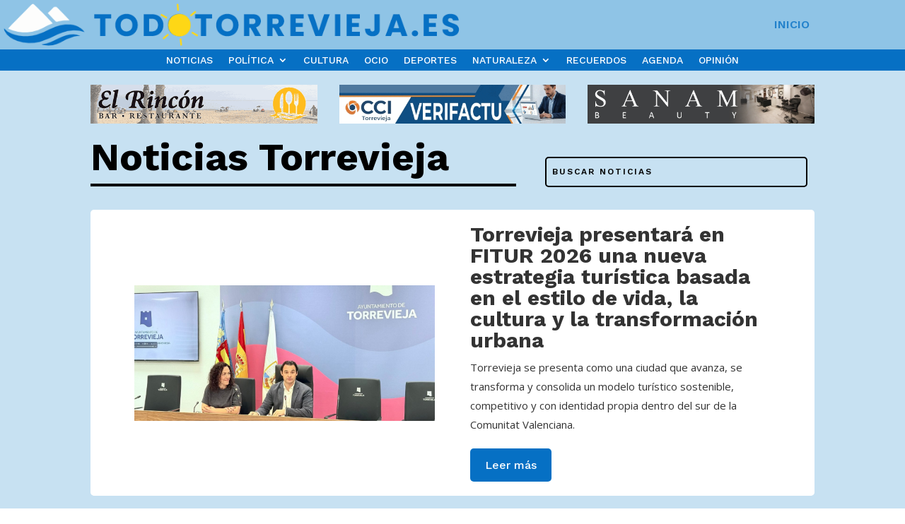

--- FILE ---
content_type: text/css
request_url: https://usercontent.one/wp/www.todotorrevieja.es/wp-content/et-cache/4806/et-core-unified-4806.min.css?media=1763707505?ver=1767692007
body_size: -46
content:
.main-navigation{clear:none;float:left;padding-top:36px}#navbar img{float:left}.site-header .search-form{float:right;margin-top:-45px}

--- FILE ---
content_type: text/css
request_url: https://usercontent.one/wp/www.todotorrevieja.es/wp-content/et-cache/4806/et-core-unified-tb-300-tb-275-deferred-4806.min.css?media=1763707505?ver=1767692008
body_size: 3539
content:
.seccion-menu,.seccion-menu .et_pb_image img,.seccion-menu .et_pb_menu ul li a,.seccion-menu .et_pb_button{transition:all .3s ease}.seccion-menu.seccion-menu-scroll{box-shadow:0px 1px 35px 0px rgba(0,0,0,0.3)!important;padding-top:0px!important;padding-bottom:0px!important;transition:all .3s ease}@media only screen and (min-width:768px){.seccion-menu.seccion-menu-scroll .et_pb_image img{height:40px!important;transition:all .3s ease}.seccion-menu.seccion-menu-scroll .et_pb_menu ul li a{font-size:14px!important;transition:all .3s ease}body #page-container .seccion-menu.seccion-menu-scroll .et_pb_button{background-color:#ff8e60!important;color:#ffffff!important;padding-top:10px!important;padding-bottom:10px!important}}body #page-container .btn-principal{margin:14px 10px 10px 10px}body #page-container .btn-principal a{color:#ffffff!important;border-color:#ff8e60!important;background:#ff8e60!important;border-radius:100px;letter-spacing:1px;text-transform:uppercase!important;padding:12px 25px 10px 25px}@media only screen and (min-width:981px){.btn-principal{display:none!important}}@media only screen and (max-width:980px){.seccion-menu .et_pb_menu__wrap{justify-content:flex-end!important}}.et_mobile_menu{margin-top:10px;width:200%;margin-left:-100%}.mobile_nav.opened .mobile_menu_bar:before{content:'\4d'}.et_pb_section_0_tb_header{border-bottom-color:#0670C4;z-index:9999;position:fixed!important;top:0px;bottom:auto;left:0px;right:auto}.et_pb_section_0_tb_header.et_pb_section{padding-top:0px;padding-bottom:0px;background-color:#8FC4E6!important}body.logged-in.admin-bar .et_pb_section_0_tb_header{top:calc(0px + 32px)}.et_pb_row_0_tb_header.et_pb_row,.et_pb_row_1_tb_header.et_pb_row,.et_pb_row_2_tb_header.et_pb_row{padding-top:0px!important;padding-bottom:0px!important;padding-top:0px;padding-bottom:0px}.et_pb_row_0_tb_header,body #page-container .et-db #et-boc .et-l .et_pb_row_0_tb_header.et_pb_row,body.et_pb_pagebuilder_layout.single #page-container #et-boc .et-l .et_pb_row_0_tb_header.et_pb_row,body.et_pb_pagebuilder_layout.single.et_full_width_page #page-container #et-boc .et-l .et_pb_row_0_tb_header.et_pb_row,.et_pb_row_1_tb_header,body #page-container .et-db #et-boc .et-l .et_pb_row_1_tb_header.et_pb_row,body.et_pb_pagebuilder_layout.single #page-container #et-boc .et-l .et_pb_row_1_tb_header.et_pb_row,body.et_pb_pagebuilder_layout.single.et_full_width_page #page-container #et-boc .et-l .et_pb_row_1_tb_header.et_pb_row,.et_pb_row_2_tb_header,body #page-container .et-db #et-boc .et-l .et_pb_row_2_tb_header.et_pb_row,body.et_pb_pagebuilder_layout.single #page-container #et-boc .et-l .et_pb_row_2_tb_header.et_pb_row,body.et_pb_pagebuilder_layout.single.et_full_width_page #page-container #et-boc .et-l .et_pb_row_2_tb_header.et_pb_row{width:100%;max-width:100%}.et_pb_row_0_tb_header{display:flex;align-items:center;justify-content:center}.et_pb_image_0_tb_header .et_pb_image_wrap img{height:70px;width:auto}.et_pb_image_0_tb_header{text-align:left;margin-left:0}.et_pb_menu_0_tb_header.et_pb_menu ul li a,.et_pb_menu_1_tb_header.et_pb_menu ul li a{font-family:'Work Sans',Helvetica,Arial,Lucida,sans-serif;font-weight:600;font-size:16px;color:#0670C4!important}.et_pb_menu_0_tb_header.et_pb_menu,.et_pb_code_0_tb_header{background-color:#8FC4E6}.et_pb_menu_0_tb_header.et_pb_menu ul li.current-menu-item a{color:rgba(6,112,196,0.8)!important}.et_pb_menu_0_tb_header.et_pb_menu .nav li ul,.et_pb_menu_0_tb_header.et_pb_menu .et_mobile_menu,.et_pb_menu_0_tb_header.et_pb_menu .et_mobile_menu ul{background-color:#8FC4E6!important}.et_pb_menu_0_tb_header .et_pb_menu_inner_container>.et_pb_menu__logo-wrap,.et_pb_menu_0_tb_header .et_pb_menu__logo-slot,.et_pb_menu_1_tb_header .et_pb_menu_inner_container>.et_pb_menu__logo-wrap,.et_pb_menu_1_tb_header .et_pb_menu__logo-slot,.et_pb_menu_2_tb_header .et_pb_menu_inner_container>.et_pb_menu__logo-wrap,.et_pb_menu_2_tb_header .et_pb_menu__logo-slot{width:auto;max-width:100%}.et_pb_menu_0_tb_header .et_pb_menu_inner_container>.et_pb_menu__logo-wrap .et_pb_menu__logo img,.et_pb_menu_0_tb_header .et_pb_menu__logo-slot .et_pb_menu__logo-wrap img,.et_pb_menu_1_tb_header .et_pb_menu_inner_container>.et_pb_menu__logo-wrap .et_pb_menu__logo img,.et_pb_menu_1_tb_header .et_pb_menu__logo-slot .et_pb_menu__logo-wrap img,.et_pb_menu_2_tb_header .et_pb_menu_inner_container>.et_pb_menu__logo-wrap .et_pb_menu__logo img,.et_pb_menu_2_tb_header .et_pb_menu__logo-slot .et_pb_menu__logo-wrap img{height:auto;max-height:none}.et_pb_menu_0_tb_header .mobile_nav .mobile_menu_bar:before,.et_pb_menu_0_tb_header .et_pb_menu__icon.et_pb_menu__search-button,.et_pb_menu_0_tb_header .et_pb_menu__icon.et_pb_menu__close-search-button,.et_pb_menu_0_tb_header .et_pb_menu__icon.et_pb_menu__cart-button,.et_pb_menu_1_tb_header .et_pb_menu__icon.et_pb_menu__cart-button,.et_pb_menu_2_tb_header .mobile_nav .mobile_menu_bar:before,.et_pb_menu_2_tb_header .et_pb_menu__icon.et_pb_menu__search-button,.et_pb_menu_2_tb_header .et_pb_menu__icon.et_pb_menu__close-search-button,.et_pb_menu_2_tb_header .et_pb_menu__icon.et_pb_menu__cart-button{color:#0670c4}.et_pb_row_1_tb_header{background-color:#FFFFFF;display:flex;align-items:center;justify-content:center}.et_pb_image_1_tb_header{width:100%;max-width:100%!important;text-align:left;margin-left:0}.et_pb_image_1_tb_header .et_pb_image_wrap,.et_pb_image_1_tb_header img{width:100%}.et_pb_menu_1_tb_header.et_pb_menu{background-color:#FFFFFF}.et_pb_menu_1_tb_header.et_pb_menu ul li.current-menu-item a{color:#000000!important}.et_pb_menu_1_tb_header.et_pb_menu .nav li ul{background-color:#FFFFFF!important;border-color:#0670C4}.et_pb_menu_1_tb_header.et_pb_menu .et_mobile_menu{border-color:#0670C4}.et_pb_menu_1_tb_header.et_pb_menu .et_mobile_menu,.et_pb_menu_1_tb_header.et_pb_menu .et_mobile_menu ul{background-color:#FFFFFF!important}.et_pb_menu_1_tb_header .mobile_nav .mobile_menu_bar:before,.et_pb_menu_1_tb_header .et_pb_menu__icon.et_pb_menu__search-button,.et_pb_menu_1_tb_header .et_pb_menu__icon.et_pb_menu__close-search-button{color:#0670C4}.et_pb_row_2_tb_header{border-bottom-color:#0670C4}.et_pb_menu_2_tb_header.et_pb_menu ul li a{font-family:'Work Sans',Helvetica,Arial,Lucida,sans-serif;color:#FFFFFF!important}.et_pb_menu_2_tb_header.et_pb_menu{background-color:#0670C4}.et_pb_menu_2_tb_header.et_pb_menu .nav li ul{background-color:#0670C4!important;border-color:#FFFFFF}.et_pb_menu_2_tb_header.et_pb_menu .et_mobile_menu{border-color:#FFFFFF}.et_pb_menu_2_tb_header.et_pb_menu .et_mobile_menu,.et_pb_menu_2_tb_header.et_pb_menu .et_mobile_menu ul{background-color:#0670C4!important}@media only screen and (min-width:981px){.et_pb_row_1_tb_header,.et_pb_image_1_tb_header,.et_pb_menu_1_tb_header{display:none!important}}@media only screen and (max-width:980px){.et_pb_section_0_tb_header{border-bottom-width:0px;border-bottom-color:#0670C4}.et_pb_image_0_tb_header .et_pb_image_wrap img{width:auto}.et_pb_row_2_tb_header{border-bottom-color:#0670C4}}@media only screen and (min-width:768px) and (max-width:980px){.et_pb_image_0_tb_header,.et_pb_menu_0_tb_header,.et_pb_row_2_tb_header{display:none!important}}@media only screen and (max-width:767px){.et_pb_section_0_tb_header{border-bottom-width:0px;border-bottom-color:#0670C4}.et_pb_image_0_tb_header,.et_pb_menu_0_tb_header{display:none!important}.et_pb_image_0_tb_header .et_pb_image_wrap img{width:auto}.et_pb_row_2_tb_header{border-bottom-color:#0670C4;display:none!important}}.et_pb_text_0_tb_footer.et_pb_text,.et_pb_text_9_tb_footer.et_pb_text,.et_pb_text_9_tb_footer.et_pb_text a,.et_pb_text_10_tb_footer.et_pb_text,.et_pb_text_10_tb_footer.et_pb_text a{color:#000000!important}.et_pb_text_0_tb_footer{line-height:1em;font-family:'Roboto',Helvetica,Arial,Lucida,sans-serif;font-weight:700;font-size:32px;line-height:1em;border-color:#0670C4 #0670C4 #000000 #0670C4;border-bottom-width:4px}.et_pb_text_0_tb_footer h1,.et_pb_text_0_tb_footer h3,.et_pb_text_0_tb_footer h4,.et_pb_text_0_tb_footer h5,.et_pb_text_0_tb_footer h6{font-family:'Roboto',Helvetica,Arial,Lucida,sans-serif;font-weight:700;font-size:32px}.et_pb_text_0_tb_footer h2{font-family:'Work Sans',Helvetica,Arial,Lucida,sans-serif;font-weight:700;font-size:55px;color:#000000!important}.et_pb_row_1_tb_footer,.et_pb_row_2_tb_footer{background-color:#0670C4}.et_pb_text_1_tb_footer h1,.et_pb_text_2_tb_footer h1,.et_pb_text_4_tb_footer h1,.et_pb_text_5_tb_footer h1{font-family:'Work Sans',Helvetica,Arial,Lucida,sans-serif;font-weight:500;color:#8FC4E6!important}.et_pb_text_1_tb_footer h2,.et_pb_text_2_tb_footer h2,.et_pb_text_5_tb_footer h2{font-family:'Work Sans',Helvetica,Arial,Lucida,sans-serif;color:#8FC4E6!important}.et_pb_text_1_tb_footer{padding-left:25px!important;margin-bottom:0px!important}.et_pb_text_2_tb_footer.et_pb_text,.et_pb_text_5_tb_footer.et_pb_text,.et_pb_text_12_tb_footer.et_pb_text{color:#FFFFFF!important}.et_pb_text_2_tb_footer{padding-left:25px!important}.et_pb_text_3_tb_footer h5,.et_pb_text_6_tb_footer h5{font-family:'Open Sans',Helvetica,Arial,Lucida,sans-serif;color:#FFDE1D!important}.et_pb_text_3_tb_footer{padding-right:25px!important;margin-right:25px!important}.et_pb_row_2_tb_footer.et_pb_row{padding-right:25px!important;padding-left:25px!important;padding-right:25px;padding-left:25px}.et_pb_text_4_tb_footer h2{font-family:'Work Sans',Helvetica,Arial,Lucida,sans-serif;font-size:24px;color:#8FC4E6!important}.et_pb_text_4_tb_footer{margin-bottom:0px!important}.et_pb_text_6_tb_footer{padding-right:5px!important;margin-right:5px!important}.et_pb_section_1_tb_footer.et_pb_section{background-color:rgba(143,196,230,0.5)!important}.et_pb_text_7_tb_footer,.et_pb_text_8_tb_footer,.et_pb_text_9_tb_footer,.et_pb_text_10_tb_footer,.et_pb_text_11_tb_footer{line-height:1.8em;line-height:1.8em}.et_pb_text_7_tb_footer h2,.et_pb_text_8_tb_footer h2,.et_pb_text_9_tb_footer h2,.et_pb_text_10_tb_footer h2,.et_pb_text_11_tb_footer h2{font-family:'Work Sans',Helvetica,Arial,Lucida,sans-serif;font-weight:700;font-size:35px;color:#000000!important;line-height:1.5em}.et_pb_row_4_tb_footer,body #page-container .et-db #et-boc .et-l .et_pb_row_4_tb_footer.et_pb_row,body.et_pb_pagebuilder_layout.single #page-container #et-boc .et-l .et_pb_row_4_tb_footer.et_pb_row,body.et_pb_pagebuilder_layout.single.et_full_width_page #page-container #et-boc .et-l .et_pb_row_4_tb_footer.et_pb_row{max-width:1280px}.et_pb_text_8_tb_footer h1,.et_pb_text_9_tb_footer h1,.et_pb_text_10_tb_footer h1{text-align:left}.et_pb_text_8_tb_footer h3,.et_pb_text_9_tb_footer h3,.et_pb_text_10_tb_footer h3{font-family:'Work Sans',Helvetica,Arial,Lucida,sans-serif;font-weight:600;font-size:26px;text-align:left}.et_pb_blurb_0_tb_footer.et_pb_blurb .et_pb_module_header,.et_pb_blurb_0_tb_footer.et_pb_blurb .et_pb_module_header a,.et_pb_blurb_1_tb_footer.et_pb_blurb .et_pb_module_header,.et_pb_blurb_1_tb_footer.et_pb_blurb .et_pb_module_header a{font-size:14px;line-height:2em}.et_pb_blurb_0_tb_footer.et_pb_blurb{background-color:RGBA(255,255,255,0)}.et_pb_blurb_0_tb_footer .et-pb-icon{font-size:32px;color:#0670C4;font-family:FontAwesome!important;font-weight:400!important}.et_pb_blurb_1_tb_footer .et-pb-icon{font-size:32px;color:#0670C4;font-family:FontAwesome!important;font-weight:900!important}.et_pb_text_11_tb_footer h3{font-family:'Work Sans',Helvetica,Arial,Lucida,sans-serif;font-weight:600;font-size:26px}ul.et_pb_social_media_follow_0_tb_footer a.icon{border-radius:100px 100px 100px 100px}ul.et_pb_social_media_follow_0_tb_footer{margin-top:30px!important}.et_pb_section_2_tb_footer.et_pb_section{padding-top:0px;padding-bottom:0px;background-color:#0670C4!important}.et_pb_row_5_tb_footer.et_pb_row{padding-top:10px!important;padding-bottom:10px!important;padding-top:10px;padding-bottom:10px}.et_pb_social_media_follow_network_0_tb_footer a.icon,.et_pb_social_media_follow_network_1_tb_footer a.icon,.et_pb_social_media_follow_network_2_tb_footer a.icon,.et_pb_social_media_follow_network_3_tb_footer a.icon{background-color:#0670C4!important;transition:background-color 300ms ease 0ms,background-image 300ms ease 0ms}.et_pb_social_media_follow_network_0_tb_footer a.icon:hover,.et_pb_social_media_follow_network_1_tb_footer a.icon:hover,.et_pb_social_media_follow_network_2_tb_footer a.icon:hover,.et_pb_social_media_follow_network_3_tb_footer a.icon:hover{background-image:initial!important;background-color:#8FC4E6!important}.et_pb_social_media_follow li.et_pb_social_media_follow_network_0_tb_footer a,.et_pb_social_media_follow li.et_pb_social_media_follow_network_1_tb_footer a,.et_pb_social_media_follow li.et_pb_social_media_follow_network_2_tb_footer a,.et_pb_social_media_follow li.et_pb_social_media_follow_network_3_tb_footer a{padding-top:8px;padding-right:8px;padding-bottom:8px;padding-left:8px;width:auto;height:auto}.et_pb_social_media_follow_network_0_tb_footer,.et_pb_social_media_follow_network_1_tb_footer,.et_pb_social_media_follow_network_2_tb_footer,.et_pb_social_media_follow_network_3_tb_footer{margin-right:4px!important;margin-left:4px!important}@media only screen and (min-width:981px){.et_pb_row_2_tb_footer{display:none!important}}@media only screen and (max-width:980px){.et_pb_text_0_tb_footer{font-size:28px;border-bottom-width:4px;border-bottom-color:#000000}.et_pb_text_0_tb_footer h2{font-size:40px}.et_pb_text_7_tb_footer h2,.et_pb_text_8_tb_footer h2,.et_pb_text_9_tb_footer h2,.et_pb_text_10_tb_footer h2,.et_pb_text_11_tb_footer h2{font-size:30px}.et_pb_text_8_tb_footer h3,.et_pb_text_9_tb_footer h3,.et_pb_text_10_tb_footer h3,.et_pb_text_11_tb_footer h3{font-size:22px}}@media only screen and (min-width:768px) and (max-width:980px){.et_pb_row_1_tb_footer{display:none!important}}@media only screen and (max-width:767px){.et_pb_text_0_tb_footer{font-size:22px;border-bottom-width:4px;border-bottom-color:#000000}.et_pb_text_0_tb_footer h2{font-size:30px}.et_pb_row_1_tb_footer{display:none!important}.et_pb_text_7_tb_footer h2,.et_pb_text_8_tb_footer h2,.et_pb_text_9_tb_footer h2,.et_pb_text_10_tb_footer h2,.et_pb_text_11_tb_footer h2{font-size:20px}.et_pb_text_8_tb_footer h3,.et_pb_text_9_tb_footer h3,.et_pb_text_10_tb_footer h3,.et_pb_text_11_tb_footer h3{font-size:18px}}.et_pb_section_0.et_pb_section{padding-top:20px;background-color:rgba(143,196,230,0.5)!important}.et_pb_row_0,.et_pb_row_3,.et_pb_column_0,.et_pb_column_1,.et_pb_column_2,.et_pb_column_7{background-color:RGBA(255,255,255,0)}.et_pb_row_0.et_pb_row{padding-top:0px!important;padding-right:0px!important;padding-bottom:0px!important;padding-left:0px!important;padding-top:0;padding-right:0px;padding-bottom:0px;padding-left:0px}.et_pb_row_0,body #page-container .et-db #et-boc .et-l .et_pb_row_0.et_pb_row,body.et_pb_pagebuilder_layout.single #page-container #et-boc .et-l .et_pb_row_0.et_pb_row,body.et_pb_pagebuilder_layout.single.et_full_width_page #page-container #et-boc .et-l .et_pb_row_0.et_pb_row,.et_pb_row_1,body #page-container .et-db #et-boc .et-l .et_pb_row_1.et_pb_row,body.et_pb_pagebuilder_layout.single #page-container #et-boc .et-l .et_pb_row_1.et_pb_row,body.et_pb_pagebuilder_layout.single.et_full_width_page #page-container #et-boc .et-l .et_pb_row_1.et_pb_row,.et_pb_row_3,body #page-container .et-db #et-boc .et-l .et_pb_row_3.et_pb_row,body.et_pb_pagebuilder_layout.single #page-container #et-boc .et-l .et_pb_row_3.et_pb_row,body.et_pb_pagebuilder_layout.single.et_full_width_page #page-container #et-boc .et-l .et_pb_row_3.et_pb_row,.et_pb_row_5,body #page-container .et-db #et-boc .et-l .et_pb_row_5.et_pb_row,body.et_pb_pagebuilder_layout.single #page-container #et-boc .et-l .et_pb_row_5.et_pb_row,body.et_pb_pagebuilder_layout.single.et_full_width_page #page-container #et-boc .et-l .et_pb_row_5.et_pb_row,.et_pb_row_6,body #page-container .et-db #et-boc .et-l .et_pb_row_6.et_pb_row,body.et_pb_pagebuilder_layout.single #page-container #et-boc .et-l .et_pb_row_6.et_pb_row,body.et_pb_pagebuilder_layout.single.et_full_width_page #page-container #et-boc .et-l .et_pb_row_6.et_pb_row{max-width:1280px}.et_pb_image_0,.et_pb_image_1,.et_pb_image_2,.et_pb_image_3,.et_pb_image_4,.et_pb_image_5,.et_pb_image_6,.et_pb_image_7,.et_pb_image_9,.et_pb_image_10,.et_pb_image_11,.et_pb_image_12,.et_pb_image_13{text-align:left;margin-left:0}.et_pb_row_1.et_pb_row{padding-top:20px!important;padding-top:20px}.et_pb_row_1{display:flex;flex-wrap:wrap}.et_pb_column_3{order:2}.et_pb_text_0.et_pb_text,.et_pb_text_1.et_pb_text{color:#000000!important}.et_pb_text_0,.et_pb_text_1{line-height:1em;font-family:'Roboto',Helvetica,Arial,Lucida,sans-serif;font-weight:700;font-size:32px;line-height:1em;border-color:#0670C4 #0670C4 #000000 #0670C4;border-bottom-width:4px}.et_pb_text_0 h1,.et_pb_text_0 h3,.et_pb_text_0 h4,.et_pb_text_0 h5,.et_pb_text_0 h6,.et_pb_text_1 h1,.et_pb_text_1 h3,.et_pb_text_1 h4,.et_pb_text_1 h5,.et_pb_text_1 h6{font-family:'Roboto',Helvetica,Arial,Lucida,sans-serif;font-weight:700;font-size:32px}.et_pb_text_0 h2,.et_pb_text_1 h2{font-family:'Work Sans',Helvetica,Arial,Lucida,sans-serif;font-weight:700;font-size:55px;color:#000000!important}.et_pb_search_0 form input.et_pb_s,.et_pb_search_0 form input.et_pb_s::placeholder{font-family:'Work Sans',Helvetica,Arial,Lucida,sans-serif;font-weight:600;text-transform:uppercase;font-size:12px;letter-spacing:2px;font-family:'Work Sans',Helvetica,Arial,Lucida,sans-serif;font-weight:600;text-transform:uppercase;font-size:12px;letter-spacing:2px;font-family:'Work Sans',Helvetica,Arial,Lucida,sans-serif;font-weight:600;text-transform:uppercase;font-size:12px;letter-spacing:2px;font-family:'Work Sans',Helvetica,Arial,Lucida,sans-serif;font-weight:600;text-transform:uppercase;font-size:12px;letter-spacing:2px}.et_pb_search_0 form input.et_pb_s::-ms-input-placeholder{font-family:'Work Sans',Helvetica,Arial,Lucida,sans-serif;font-weight:600;text-transform:uppercase;font-size:12px;letter-spacing:2px;font-family:'Work Sans',Helvetica,Arial,Lucida,sans-serif;font-weight:600;text-transform:uppercase;font-size:12px;letter-spacing:2px;font-family:'Work Sans',Helvetica,Arial,Lucida,sans-serif;font-weight:600;text-transform:uppercase;font-size:12px;letter-spacing:2px;font-family:'Work Sans',Helvetica,Arial,Lucida,sans-serif;font-weight:600;text-transform:uppercase;font-size:12px;letter-spacing:2px}.et_pb_search_0 form input.et_pb_s::-webkit-input-placeholder{font-family:'Work Sans',Helvetica,Arial,Lucida,sans-serif;font-weight:600;text-transform:uppercase;font-size:12px;letter-spacing:2px;font-family:'Work Sans',Helvetica,Arial,Lucida,sans-serif;font-weight:600;text-transform:uppercase;font-size:12px;letter-spacing:2px;font-family:'Work Sans',Helvetica,Arial,Lucida,sans-serif;font-weight:600;text-transform:uppercase;font-size:12px;letter-spacing:2px;font-family:'Work Sans',Helvetica,Arial,Lucida,sans-serif;font-weight:600;text-transform:uppercase;font-size:12px;letter-spacing:2px;color:#000000!important}.et_pb_search_0 form input.et_pb_s::-moz-placeholder{font-family:'Work Sans',Helvetica,Arial,Lucida,sans-serif;font-weight:600;text-transform:uppercase;font-size:12px;letter-spacing:2px;color:#000000!important}.et_pb_search_0 form input.et_pb_s::-moz-placeholder::-webkit-input-placeholder{font-family:'Work Sans',Helvetica,Arial,Lucida,sans-serif;font-weight:600;text-transform:uppercase;font-size:12px;letter-spacing:2px}.et_pb_search_0 form input.et_pb_s::-moz-placeholder::-moz-placeholder{font-family:'Work Sans',Helvetica,Arial,Lucida,sans-serif;font-weight:600;text-transform:uppercase;font-size:12px;letter-spacing:2px}.et_pb_search_0 form input.et_pb_s::-moz-placeholder::-ms-input-placeholder{font-family:'Work Sans',Helvetica,Arial,Lucida,sans-serif;font-weight:600;text-transform:uppercase;font-size:12px;letter-spacing:2px}.et_pb_search_0.et_pb_search,.et_pb_search_0 input.et_pb_s,.et_pb_post_slider_0,.et_pb_post_slider_0 .et_pb_slide,.et_pb_post_slider_0 .et_pb_slide_overlay_container,.et_pb_blog_3:not(.et_pb_blog_grid_wrapper) .et_pb_post{border-radius:5px 5px 5px 5px;overflow:hidden}.et_pb_search_0.et_pb_search{border-width:2px;border-color:#000000}.et_pb_search_0{overflow-x:hidden;overflow-y:hidden;margin-top:7px!important;margin-right:10px!important;margin-bottom:7px!important;margin-left:10px!important}.et_pb_search_0 input.et_pb_s{padding-top:0.715em!important;padding-right:0.715em!important;padding-bottom:0.715em!important;padding-left:0.715em!important;height:auto;min-height:0}.et_pb_search_0 form input.et_pb_s:-ms-input-placeholder{color:#000000!important}.et_pb_row_2.et_pb_row{padding-top:0px!important;padding-top:0px}.et_pb_post_slider_0.et_pb_slider .et_pb_slide_description .et_pb_slide_title,.et_pb_post_slider_0.et_pb_slider .et_pb_slide_description .et_pb_slide_title a{font-family:'Work Sans',Helvetica,Arial,Lucida,sans-serif;font-weight:700;font-size:30px!important;text-align:left}.et_pb_post_slider_0.et_pb_slider,.et_pb_post_slider_0.et_pb_slider .et_pb_slide_content{line-height:1.8em!important}.et_pb_post_slider_0.et_pb_slider .et_pb_slide_content,.et_pb_post_slider_0.et_pb_slider .et_pb_slide_content div{line-height:1.8em!important;text-align:left!important}.et_pb_post_slider_0.et_pb_slider .et_pb_slide_content .post-meta,.et_pb_post_slider_0.et_pb_slider .et_pb_slide_content .post-meta a{font-family:'Work Sans',Helvetica,Arial,Lucida,sans-serif!important;font-weight:600!important;font-size:14px!important;color:#00ac69!important;letter-spacing:0px!important;line-height:2em!important}.et_pb_post_slider_0.et_pb_slider,.et_pb_post_slider_0.et_pb_slider.et_pb_bg_layout_dark{background-color:#ffffff}.et_pb_post_slider_0 .et_pb_slide .et_pb_slide_description,.et_pb_post_slider_0.et_pb_slider .et_pb_button_wrapper{text-align:left}.et_pb_post_slider_0,.et_pb_post_slider_0 .et_pb_slide{min-height:300px}.et_pb_post_slider_0 .et_pb_slide_description,.et_pb_slider_fullwidth_off.et_pb_post_slider_0 .et_pb_slide_description,.et_pb_column_15{padding-top:20px;padding-bottom:20px}body #page-container .et_pb_section .et_pb_post_slider_0.et_pb_slider .et_pb_more_button.et_pb_button{color:#FFFFFF!important;border-width:5px!important;border-color:rgba(0,0,0,0);border-radius:5px;font-size:16px;font-family:'Work Sans',Helvetica,Arial,Lucida,sans-serif!important;background-color:#0670C4}body #page-container .et_pb_section .et_pb_post_slider_0.et_pb_slider .et_pb_more_button.et_pb_button:hover{color:#FFDE1D!important;background-image:initial;background-color:#0670C4}body #page-container .et_pb_section .et_pb_post_slider_0.et_pb_slider .et_pb_more_button.et_pb_button,body #page-container .et_pb_section .et_pb_post_slider_0.et_pb_slider .et_pb_more_button.et_pb_button:hover{padding:0.3em 1em!important}body #page-container .et_pb_section .et_pb_post_slider_0.et_pb_slider .et_pb_more_button.et_pb_button:before,body #page-container .et_pb_section .et_pb_post_slider_0.et_pb_slider .et_pb_more_button.et_pb_button:after{display:none!important}.et_pb_post_slider_0.et_pb_slider .et_pb_more_button.et_pb_button{transition:color 300ms ease 0ms,background-color 300ms ease 0ms}.et_pb_post_slider_0 .et_pb_slide .et_pb_slide_overlay_container{background-color:rgba(255,255,255,0.6)}.et_pb_row_3.et_pb_row{padding-top:0px!important;padding-right:0px!important;padding-bottom:0px!important;padding-left:0px!important;padding-top:0;padding-right:0px;padding-bottom:0;padding-left:0px}.et_pb_blog_0 .et_pb_post .entry-title a,.et_pb_blog_0 .not-found-title,.et_pb_blog_1 .et_pb_post .entry-title a,.et_pb_blog_1 .not-found-title,.et_pb_blog_2 .et_pb_post .entry-title a,.et_pb_blog_2 .not-found-title,.et_pb_blog_3 .et_pb_post .entry-title a,.et_pb_blog_3 .not-found-title,.et_pb_blog_4 .et_pb_post .entry-title a,.et_pb_blog_4 .not-found-title,.et_pb_blog_5 .et_pb_post .entry-title a,.et_pb_blog_5 .not-found-title,.et_pb_blog_6 .et_pb_post .entry-title a,.et_pb_blog_6 .not-found-title{font-family:'Work Sans',Helvetica,Arial,Lucida,sans-serif!important;font-weight:700!important}.et_pb_blog_0 .et_pb_post .entry-title,.et_pb_blog_0 .not-found-title,.et_pb_blog_1 .et_pb_post .entry-title,.et_pb_blog_1 .not-found-title,.et_pb_blog_2 .et_pb_post .entry-title,.et_pb_blog_2 .not-found-title{font-size:24px!important;text-align:left!important}.et_pb_blog_0 .et_pb_post p,.et_pb_blog_1 .et_pb_post p,.et_pb_blog_2 .et_pb_post p{line-height:1.2em}.et_pb_blog_0 .et_pb_post .post-content,.et_pb_blog_0.et_pb_bg_layout_light .et_pb_post .post-content p,.et_pb_blog_0.et_pb_bg_layout_dark .et_pb_post .post-content p,.et_pb_blog_1 .et_pb_post .post-content,.et_pb_blog_1.et_pb_bg_layout_light .et_pb_post .post-content p,.et_pb_blog_1.et_pb_bg_layout_dark .et_pb_post .post-content p,.et_pb_blog_2 .et_pb_post .post-content,.et_pb_blog_2.et_pb_bg_layout_light .et_pb_post .post-content p,.et_pb_blog_2.et_pb_bg_layout_dark .et_pb_post .post-content p{line-height:1.2em;text-align:left}.et_pb_blog_0 .et_pb_post .post-meta,.et_pb_blog_0 .et_pb_post .post-meta a,#left-area .et_pb_blog_0 .et_pb_post .post-meta,#left-area .et_pb_blog_0 .et_pb_post .post-meta a,.et_pb_blog_1 .et_pb_post .post-meta,.et_pb_blog_1 .et_pb_post .post-meta a,#left-area .et_pb_blog_1 .et_pb_post .post-meta,#left-area .et_pb_blog_1 .et_pb_post .post-meta a,.et_pb_blog_2 .et_pb_post .post-meta,.et_pb_blog_2 .et_pb_post .post-meta a,#left-area .et_pb_blog_2 .et_pb_post .post-meta,#left-area .et_pb_blog_2 .et_pb_post .post-meta a{font-weight:700;color:#0670C4!important;line-height:1.2em}.et_pb_blog_0 .et_pb_blog_grid .et_pb_post,.et_pb_blog_1 .et_pb_blog_grid .et_pb_post,.et_pb_blog_2 .et_pb_blog_grid .et_pb_post{border-radius:5px 5px 5px 5px;overflow:hidden;border-width:0px}.et_pb_section_1,.et_pb_row_5,.et_pb_blog_3 .et_pb_blog_grid .et_pb_post,.et_pb_blog_3:not(.et_pb_blog_grid_wrapper) .et_pb_post,.et_pb_blog_4 .et_pb_blog_grid .et_pb_post,.et_pb_blog_4:not(.et_pb_blog_grid_wrapper) .et_pb_post,.et_pb_blog_5 .et_pb_blog_grid .et_pb_post,.et_pb_blog_5:not(.et_pb_blog_grid_wrapper) .et_pb_post{transition:border-radius 300ms ease 0ms}.et_pb_row_5.et_pb_row{padding-top:27px!important;padding-right:0px!important;padding-bottom:0px!important;padding-left:0px!important;padding-top:27px;padding-right:0px;padding-bottom:0;padding-left:0px}.et_pb_blog_3 .et_pb_post .entry-title,.et_pb_blog_3 .not-found-title,.et_pb_blog_4 .et_pb_post .entry-title,.et_pb_blog_4 .not-found-title{font-size:18px!important;line-height:1.4em!important}.et_pb_blog_3 .et_pb_post p,.et_pb_blog_4 .et_pb_post p,.et_pb_blog_5 .et_pb_post p{line-height:1.8em}.et_pb_blog_3 .et_pb_post .post-content,.et_pb_blog_3.et_pb_bg_layout_light .et_pb_post .post-content p,.et_pb_blog_3.et_pb_bg_layout_dark .et_pb_post .post-content p,.et_pb_blog_4 .et_pb_post .post-content,.et_pb_blog_4.et_pb_bg_layout_light .et_pb_post .post-content p,.et_pb_blog_4.et_pb_bg_layout_dark .et_pb_post .post-content p,.et_pb_blog_5 .et_pb_post .post-content,.et_pb_blog_5.et_pb_bg_layout_light .et_pb_post .post-content p,.et_pb_blog_5.et_pb_bg_layout_dark .et_pb_post .post-content p{line-height:1.8em;text-align:left}.et_pb_blog_3 .et_pb_post .post-meta,.et_pb_blog_3 .et_pb_post .post-meta a,#left-area .et_pb_blog_3 .et_pb_post .post-meta,#left-area .et_pb_blog_3 .et_pb_post .post-meta a,.et_pb_blog_4 .et_pb_post .post-meta,.et_pb_blog_4 .et_pb_post .post-meta a,#left-area .et_pb_blog_4 .et_pb_post .post-meta,#left-area .et_pb_blog_4 .et_pb_post .post-meta a,.et_pb_blog_5 .et_pb_post .post-meta,.et_pb_blog_5 .et_pb_post .post-meta a,#left-area .et_pb_blog_5 .et_pb_post .post-meta,#left-area .et_pb_blog_5 .et_pb_post .post-meta a{font-family:'Work Sans',Helvetica,Arial,Lucida,sans-serif;font-weight:600;color:#0670C4!important;line-height:1.4em}.et_pb_blog_3 .pagination a{font-size:0px;line-height:0em}.et_pb_image_8{text-align:center}.et_pb_blog_5 .et_pb_post .entry-title,.et_pb_blog_5 .not-found-title{line-height:1.4em!important}.et_pb_blog_5 .et_pb_blog_grid .et_pb_post{border-radius:5px 5px 5px 5px;overflow:hidden;border-width:0px;background-color:rgba(0,0,0,0)}.et_pb_section_2.et_pb_section{padding-top:0px;background-color:RGBA(255,255,255,0)!important}.et_pb_blog_6 .et_pb_post,.et_pb_blog_6 .et_pb_post .post-content *{color:rgba(0,0,0,0.7)!important}.et_pb_blog_6 .et_pb_post .post-meta,.et_pb_blog_6 .et_pb_post .post-meta a,#left-area .et_pb_blog_6 .et_pb_post .post-meta,#left-area .et_pb_blog_6 .et_pb_post .post-meta a{font-family:'Work Sans',Helvetica,Arial,Lucida,sans-serif;color:#0670C4!important}.et_pb_blog_6 .pagination a{font-family:'Work Sans',Helvetica,Arial,Lucida,sans-serif;font-weight:700;font-size:16px;color:#0670C4!important}.et_pb_blog_6 article.et_pb_post{box-shadow:6px 6px 18px 0px rgba(0,0,0,0.3)}.et_pb_column_4{padding-top:20px;order:1}.et_pb_column_6,.et_pb_column_8{background-color:#f4f4f4}@media only screen and (min-width:981px){.et_pb_row_3,.et_pb_image_6,.et_pb_image_7{display:none!important}}@media only screen and (max-width:980px){.et_pb_image_0 .et_pb_image_wrap img,.et_pb_image_1 .et_pb_image_wrap img,.et_pb_image_2 .et_pb_image_wrap img,.et_pb_image_3 .et_pb_image_wrap img,.et_pb_image_4 .et_pb_image_wrap img,.et_pb_image_5 .et_pb_image_wrap img,.et_pb_image_6 .et_pb_image_wrap img,.et_pb_image_7 .et_pb_image_wrap img,.et_pb_image_8 .et_pb_image_wrap img,.et_pb_image_9 .et_pb_image_wrap img,.et_pb_image_10 .et_pb_image_wrap img,.et_pb_image_11 .et_pb_image_wrap img,.et_pb_image_12 .et_pb_image_wrap img,.et_pb_image_13 .et_pb_image_wrap img{width:auto}.et_pb_row_1.et_pb_row{padding-top:5px!important;padding-bottom:0px!important;padding-top:5px!important;padding-bottom:0px!important}.et_pb_text_0,.et_pb_text_1{font-size:28px;border-bottom-width:4px;border-bottom-color:#000000}.et_pb_text_0 h2,.et_pb_text_1 h2{font-size:40px}.et_pb_search_0{margin-top:0px!important;margin-bottom:7px!important}.et_pb_post_slider_0.et_pb_slider .et_pb_slide_description .et_pb_slide_title,.et_pb_post_slider_0.et_pb_slider .et_pb_slide_description .et_pb_slide_title a,.et_pb_blog_0 .et_pb_post .entry-title,.et_pb_blog_0 .not-found-title,.et_pb_blog_1 .et_pb_post .entry-title,.et_pb_blog_1 .not-found-title,.et_pb_blog_2 .et_pb_post .entry-title,.et_pb_blog_2 .not-found-title{font-size:30px!important}.et_pb_column_4{padding-top:0px}}@media only screen and (min-width:768px) and (max-width:980px){.et_pb_column_1,.et_pb_column_2,.et_pb_row_3,.et_pb_image_10,.et_pb_image_11{display:none!important}}@media only screen and (max-width:767px){.et_pb_row_0,.et_pb_column_1,.et_pb_column_2,.et_pb_image_10,.et_pb_image_11{display:none!important}.et_pb_image_0 .et_pb_image_wrap img,.et_pb_image_1 .et_pb_image_wrap img,.et_pb_image_2 .et_pb_image_wrap img,.et_pb_image_3 .et_pb_image_wrap img,.et_pb_image_4 .et_pb_image_wrap img,.et_pb_image_5 .et_pb_image_wrap img,.et_pb_image_6 .et_pb_image_wrap img,.et_pb_image_7 .et_pb_image_wrap img,.et_pb_image_8 .et_pb_image_wrap img,.et_pb_image_9 .et_pb_image_wrap img,.et_pb_image_10 .et_pb_image_wrap img,.et_pb_image_11 .et_pb_image_wrap img,.et_pb_image_12 .et_pb_image_wrap img,.et_pb_image_13 .et_pb_image_wrap img{width:auto}.et_pb_row_1.et_pb_row{padding-top:0px!important;padding-top:0px!important}.et_pb_text_0,.et_pb_text_1{font-size:22px;border-bottom-width:4px;border-bottom-color:#000000}.et_pb_text_0 h2,.et_pb_text_1 h2{font-size:30px}.et_pb_search_0{margin-top:0px!important;margin-bottom:7px!important}.et_pb_post_slider_0.et_pb_slider .et_pb_slide_description .et_pb_slide_title,.et_pb_post_slider_0.et_pb_slider .et_pb_slide_description .et_pb_slide_title a,.et_pb_blog_0 .et_pb_post .entry-title,.et_pb_blog_0 .not-found-title,.et_pb_blog_1 .et_pb_post .entry-title,.et_pb_blog_1 .not-found-title,.et_pb_blog_2 .et_pb_post .entry-title,.et_pb_blog_2 .not-found-title{font-size:20px!important}.et_pb_column_4{padding-top:0px}}